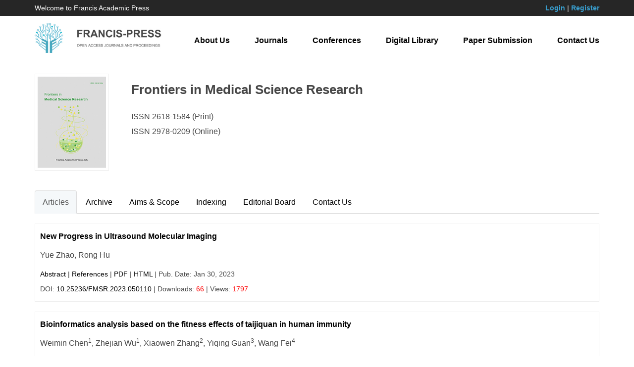

--- FILE ---
content_type: text/html; charset=UTF-8
request_url: https://francis-press.com/journals/FMSR?page=23
body_size: 6049
content:
<!DOCTYPE html>

<html lang="en">

<head>

	<meta http-equiv="X-UA-Compatible" content="IE=edge,chrome=1">

    <meta name="renderer" content="webkit">

    <meta name="viewport" content="width=device-width, initial-scale=1">

    <meta charset="UTF-8">

    <meta name="keyword" content="Francis Academic Press, Open Access, Journals, Conferences, Digital Library">

    <meta name="description" content="Francis Academic Press is one of the world’s largest publishers of peer-reviewed, fully Open Access journals. Built on an ethos of openness, we are passionate about working with the global academic community to promote open scholarly research to the world. With the help of our academic Editors, based in institutions around the globe, we are able to focus on serving our authors while preserving robust publishing standards and editorial integrity.">

    <meta name="author" content="Legend IT Inc,Ottawa,Canada,Website Building,Website Management,Website Hosting,Search Engine Optimization,Social Media Marketing,Wechat APPs,Android APPs,Menu Design,Flyer Design,Logo Design">

    <meta name="csrf-token" content="URu5jFNE4SPgl1aWwtyqnN55CMMAJyWtTuRp432w">

    <title>Frontiers in Medical Science Research | Francis Academic Press</title>

    <link href="https://francis-press.com/img/logo_icon.jpg" type="image/x-icon" rel="icon" />

    <link href="https://francis-press.com/css/app.css" rel="stylesheet">

    <link href="https://francis-press.com/css/all.css" rel="stylesheet">

    <link href="https://francis-press.com/css/animate.min.css" rel="stylesheet">

    <script src="https://francis-press.com/js/app.js"></script>

    <script src="https://francis-press.com/common/jssor.slider-25.2.0.min.js"></script>

    <script src="https://francis-press.com/js/bootstrap-treeview.js"></script>

    <script src="https://francis-press.com/js/all.js"></script>

    <link rel="stylesheet" type="text/css" href="https://francis-press.com/common/owl-carousel/owl.carousel.css" />

    <link rel="stylesheet" type="text/css" href="https://francis-press.com/common/owl-carousel/owl.theme.css" />

    <script src="https://francis-press.com/common/owl-carousel/owl.carousel.min.js"></script>

    <meta name="citation_title" content="">

    <meta name="citation_author" content="">

    <meta name="citation_date" content="">

    <meta name="citation_year" content="">

    <meta name="citation_journal_title" content="">

    <meta name="citation_publisher" content="">

    <meta name="citation_volume" content="">

    <meta name="citation_issue" content="">

    <meta name="citation_doi" content="">

    <meta name="citation_abstract" content="">

    <meta name="citation_fulltext_html_url" content="">

    <meta name="citation_abstract_html_url" content="">

    <meta name="citation_pdf_url" content="">

    <meta name="citation_firstpage" content="">

    <meta name="citation_lastpage" content="">

</head>

<body>

	<header style="background-color: #262626; color: #ffffff;">

        <div class="container">

            <div class="row" style="padding-top: 0.5rem; padding-bottom: 0.5rem; font-size: 1.4rem;">

                <div class="col-sm-4 col-md-4 mycenter">

                    Welcome to Francis Academic Press

                </div>

                <div class="col-sm-8 col-md-8 text-right mycenter">

                    
                    <a href="https://francis-press.com/login" style="color: #39A0D1; font-weight: bold;">Login</a> | 

                    <a href="https://francis-press.com/register" style="color: #39A0D1; font-weight: bold;">Register</a>

                    
                </div>

            </div>

        </div>

    </header>

    

    <nav class="navbar navbar-default navbar-static-top" id="navbar">

        <div class="container">

            <div class="navbar-header">

                <button type="button" class="navbar-toggle collapsed" data-toggle="collapse" data-target="#legendit-navbar" aria-expanded="false">

                    <span class="sr-only">Toggle navigation</span>

                    <span class="icon-bar"></span>

                    <span class="icon-bar"></span>

                    <span class="icon-bar"></span>

                </button>

                <a class="navbar-brand" href="https://francis-press.com">

                    <img id="logo-img" src="https://francis-press.com/img/logo.jpg" alt="Francis Academic Press" class="img-responsive" style="max-width: 26rem;">

                </a>

            </div>



            <div class="collapse navbar-collapse" id="legendit-navbar">

                <ul class="nav navbar-nav navbar-right">

                    <li><a href="https://francis-press.com/aboutUs">About Us</a></li>

                    <li><a href="https://francis-press.com/journals">Journals</a></li>

                    <li><a href="http://webofproceedings.org/" target="_blank">Conferences</a></li>

                    <li><a href="https://francis-press.com/library?type[]=1&type[]=2">Digital Library</a></li>

                    <li><a href="https://francis-press.com/online/home">Paper Submission</a></li>

                    <li><a href="https://francis-press.com/contactUs">Contact Us</a></li>

                </ul>

            </div>

        </div>

    </nav>



	<script type="text/javascript">
    $(function(){
        $('.btn-download').click(function(){
            var classNameArr = $(this).attr('class').split(' ');
            var paperId = classNameArr[1];
            $.ajax({
                url: "https://francis-press.com/papers/download/" + paperId,
                context: this,
                success:function(data){
                  $(this).parent().parent().find(".downloads").html(data.downloads);
                },
                error:function(msg){
                  console.log(msg);
                }
            });
        });
    });
</script>

<div>
    <div class="container" style="margin-top: 2rem; margin-bottom: 6rem;">
        <div class="row">
    <div class="col-sm-3 col-md-2">
        <img src="https://francis-press.com/uploads/journals/eXyO4E8zMHkEpnQqwEokXfx84aGbZvD30u5jfYVB.jpeg" alt="Frontiers in Medical Science Research | Francis Academic Francis" class="img-responsive" style="max-width: 15rem; border: 0.1rem solid #eeeeee; padding: 0.5rem;">
    </div>
    <div class="col-sm-9 col-md-10">
        <h2>Frontiers in Medical Science Research</h2>
        <!-- <h3>
        	        	ISSN 2618-1584
        	        </h3> -->
        <div><p>ISSN 2618-1584 (Print)<br/>ISSN 2978-0209 (Online)</p></div>
    </div>
</div>
        <div style="margin-top: 4rem;">
            <ul class="nav nav-tabs" role="tablist">

    <li role="presentation" class="active">

        <a href="https://francis-press.com/journals/FMSR" aria-controls="articles" role="tab" data-toggle="">Articles</a>

    </li>

    <li role="presentation" >

        <a href="https://francis-press.com/journals/FMSR/archive/2025/7/6" aria-controls="archive" role="tab" data-toggle="">Archive</a>

    </li>

    <li role="presentation" >

        <a href="https://francis-press.com/journals/FMSR/aimsScope" aria-controls="aimsScope" role="tab" data-toggle="">Aims & Scope</a>

    </li>

    <li role="presentation" >
        <a href="https://francis-press.com/journals/FMSR/indexing" aria-controls="indexing" role="tab" data-toggle="">Indexing</a>
    </li>

    <li role="presentation" >

        <a href="https://francis-press.com/journals/FMSR/editorialBoard" aria-controls="editorialBoard" role="tab" data-toggle="">Editorial Board</a>

    </li>

    <li role="presentation" >

        <a href="https://francis-press.com/journals/FMSR/contactUs" aria-controls="contactUs" role="tab" data-toggle="">Contact Us</a>

    </li>

</ul>
            <div class="tab-content" style="padding-top: 2rem;">
                                <div>
										<div style="border: 0.1rem solid #eeeeee; padding: 1rem; margin-bottom: 2rem;">
						<p style="font-weight: bold; padding: 0;"><a href="https://francis-press.com/papers/9133">New Progress in Ultrasound Molecular Imaging</a></p>
						<div style="padding: 0; font-size: 1.4rem;"><p>Yue Zhao, Rong Hu</p></div>
						<p style="padding: 0; font-size: 1.4rem;">
							<a href="https://francis-press.com/papers/9133#abstract">Abstract</a> |
							<a href="https://francis-press.com/papers/9133#references">References</a> |
							<a href="https://francis-press.com/uploads/papers/GMCi7AlT91Dv1h4y25RhZfyd8MxpXA2vMzPaZUK5.pdf" download class="btn-download 9133">PDF</a> |
							<a href="https://francis-press.com/papers/9133">HTML</a> |
							Pub. Date: Jan 30, 2023
						</p>
						<p class="p-download" style="padding: 0; font-size: 1.4rem;">
							DOI: <a href="https://dx.doi.org/10.25236/FMSR.2023.050110">10.25236/FMSR.2023.050110</a> |
							Downloads: <span style="color: red;" class="downloads">66</span> |
							Views: <span style="color: red;">1797</span>
						</p>
					</div>
										<div style="border: 0.1rem solid #eeeeee; padding: 1rem; margin-bottom: 2rem;">
						<p style="font-weight: bold; padding: 0;"><a href="https://francis-press.com/papers/9132">Bioinformatics analysis based on the fitness effects of taijiquan in human immunity</a></p>
						<div style="padding: 0; font-size: 1.4rem;"><p>Weimin Chen<sup>1</sup>, Zhejian Wu<sup>1</sup>, Xiaowen Zhang<sup>2</sup>, Yiqing Guan<sup>3</sup>, Wang Fei<sup>4</sup></p></div>
						<p style="padding: 0; font-size: 1.4rem;">
							<a href="https://francis-press.com/papers/9132#abstract">Abstract</a> |
							<a href="https://francis-press.com/papers/9132#references">References</a> |
							<a href="https://francis-press.com/uploads/papers/X0JnDjq1M1ZBB75WphhLvL8MwXyhr9QHfQoeqNuU.pdf" download class="btn-download 9132">PDF</a> |
							<a href="https://francis-press.com/papers/9132">HTML</a> |
							Pub. Date: Jan 30, 2023
						</p>
						<p class="p-download" style="padding: 0; font-size: 1.4rem;">
							DOI: <a href="https://dx.doi.org/10.25236/FMSR.2023.050109">10.25236/FMSR.2023.050109</a> |
							Downloads: <span style="color: red;" class="downloads">74</span> |
							Views: <span style="color: red;">1618</span>
						</p>
					</div>
										<div style="border: 0.1rem solid #eeeeee; padding: 1rem; margin-bottom: 2rem;">
						<p style="font-weight: bold; padding: 0;"><a href="https://francis-press.com/papers/9131">Practice and effect of establishing emergency trauma team in county-level hospitals</a></p>
						<div style="padding: 0; font-size: 1.4rem;"><p>Xuefeng Wang</p></div>
						<p style="padding: 0; font-size: 1.4rem;">
							<a href="https://francis-press.com/papers/9131#abstract">Abstract</a> |
							<a href="https://francis-press.com/papers/9131#references">References</a> |
							<a href="https://francis-press.com/uploads/papers/lTR0ZPhwryGbXTLsh3JTLzOuJYIGfPXlaN8gAX4C.pdf" download class="btn-download 9131">PDF</a> |
							<a href="https://francis-press.com/papers/9131">HTML</a> |
							Pub. Date: Jan 30, 2023
						</p>
						<p class="p-download" style="padding: 0; font-size: 1.4rem;">
							DOI: <a href="https://dx.doi.org/10.25236/FMSR.2023.050108">10.25236/FMSR.2023.050108</a> |
							Downloads: <span style="color: red;" class="downloads">78</span> |
							Views: <span style="color: red;">1538</span>
						</p>
					</div>
										<div style="border: 0.1rem solid #eeeeee; padding: 1rem; margin-bottom: 2rem;">
						<p style="font-weight: bold; padding: 0;"><a href="https://francis-press.com/papers/9130">Application of fatigue scale in respiratory rehabilitation of COPD patients</a></p>
						<div style="padding: 0; font-size: 1.4rem;"><p>Yijun Gu</p></div>
						<p style="padding: 0; font-size: 1.4rem;">
							<a href="https://francis-press.com/papers/9130#abstract">Abstract</a> |
							<a href="https://francis-press.com/papers/9130#references">References</a> |
							<a href="https://francis-press.com/uploads/papers/iISVVa8nEPNS5drxmY7oQuXGcOkMWBDCluYBwxEG.pdf" download class="btn-download 9130">PDF</a> |
							<a href="https://francis-press.com/papers/9130">HTML</a> |
							Pub. Date: Jan 30, 2023
						</p>
						<p class="p-download" style="padding: 0; font-size: 1.4rem;">
							DOI: <a href="https://dx.doi.org/10.25236/FMSR.2023.050107">10.25236/FMSR.2023.050107</a> |
							Downloads: <span style="color: red;" class="downloads">87</span> |
							Views: <span style="color: red;">1811</span>
						</p>
					</div>
										<div style="border: 0.1rem solid #eeeeee; padding: 1rem; margin-bottom: 2rem;">
						<p style="font-weight: bold; padding: 0;"><a href="https://francis-press.com/papers/9129">Core exploration of progress in diagnosis and treatment of solitary pulmonary nodules</a></p>
						<div style="padding: 0; font-size: 1.4rem;"><p>Lingling Fu</p></div>
						<p style="padding: 0; font-size: 1.4rem;">
							<a href="https://francis-press.com/papers/9129#abstract">Abstract</a> |
							<a href="https://francis-press.com/papers/9129#references">References</a> |
							<a href="https://francis-press.com/uploads/papers/EzqgDF0FZnZ05ALyFSfPskONrhCOrQ4u0Fp0FIUF.pdf" download class="btn-download 9129">PDF</a> |
							<a href="https://francis-press.com/papers/9129">HTML</a> |
							Pub. Date: Jan 30, 2023
						</p>
						<p class="p-download" style="padding: 0; font-size: 1.4rem;">
							DOI: <a href="https://dx.doi.org/10.25236/FMSR.2023.050106">10.25236/FMSR.2023.050106</a> |
							Downloads: <span style="color: red;" class="downloads">82</span> |
							Views: <span style="color: red;">1629</span>
						</p>
					</div>
										<div style="border: 0.1rem solid #eeeeee; padding: 1rem; margin-bottom: 2rem;">
						<p style="font-weight: bold; padding: 0;"><a href="https://francis-press.com/papers/9128">Study and Discussion on Nursing Management of Outpatient Infusion Room</a></p>
						<div style="padding: 0; font-size: 1.4rem;"><p>Junfang Mao</p></div>
						<p style="padding: 0; font-size: 1.4rem;">
							<a href="https://francis-press.com/papers/9128#abstract">Abstract</a> |
							<a href="https://francis-press.com/papers/9128#references">References</a> |
							<a href="https://francis-press.com/uploads/papers/qA68RbUZULKtgoUyJgNac4Czfqu0kTgfp36gKX4J.pdf" download class="btn-download 9128">PDF</a> |
							<a href="https://francis-press.com/papers/9128">HTML</a> |
							Pub. Date: Jan 30, 2023
						</p>
						<p class="p-download" style="padding: 0; font-size: 1.4rem;">
							DOI: <a href="https://dx.doi.org/10.25236/FMSR.2023.050105">10.25236/FMSR.2023.050105</a> |
							Downloads: <span style="color: red;" class="downloads">71</span> |
							Views: <span style="color: red;">1469</span>
						</p>
					</div>
										<div style="border: 0.1rem solid #eeeeee; padding: 1rem; margin-bottom: 2rem;">
						<p style="font-weight: bold; padding: 0;"><a href="https://francis-press.com/papers/9127">Physical Fitness Training Affects the Intestinal Flora of Children with Autism Spectrum Disorders</a></p>
						<div style="padding: 0; font-size: 1.4rem;"><p>Haijin Pan, Zhenlei Lv, Chen Tao</p></div>
						<p style="padding: 0; font-size: 1.4rem;">
							<a href="https://francis-press.com/papers/9127#abstract">Abstract</a> |
							<a href="https://francis-press.com/papers/9127#references">References</a> |
							<a href="https://francis-press.com/uploads/papers/2l2U1zazJ2PyooZU2a8EyS4udGA2Wg4AhZ6mPpUF.pdf" download class="btn-download 9127">PDF</a> |
							<a href="https://francis-press.com/papers/9127">HTML</a> |
							Pub. Date: Jan 30, 2023
						</p>
						<p class="p-download" style="padding: 0; font-size: 1.4rem;">
							DOI: <a href="https://dx.doi.org/10.25236/FMSR.2023.050104">10.25236/FMSR.2023.050104</a> |
							Downloads: <span style="color: red;" class="downloads">72</span> |
							Views: <span style="color: red;">1599</span>
						</p>
					</div>
										<div style="border: 0.1rem solid #eeeeee; padding: 1rem; margin-bottom: 2rem;">
						<p style="font-weight: bold; padding: 0;"><a href="https://francis-press.com/papers/9126">The Progress of Diagnosis and Management in Inhalation Injury</a></p>
						<div style="padding: 0; font-size: 1.4rem;"><p>Ting He, Wei Liu, Chuan&#39;an Shen</p></div>
						<p style="padding: 0; font-size: 1.4rem;">
							<a href="https://francis-press.com/papers/9126#abstract">Abstract</a> |
							<a href="https://francis-press.com/papers/9126#references">References</a> |
							<a href="https://francis-press.com/uploads/papers/CXr9gjiH75agkcfcTNc32cTlpGAsmJuf0A9w9dih.pdf" download class="btn-download 9126">PDF</a> |
							<a href="https://francis-press.com/papers/9126">HTML</a> |
							Pub. Date: Jan 30, 2023
						</p>
						<p class="p-download" style="padding: 0; font-size: 1.4rem;">
							DOI: <a href="https://dx.doi.org/10.25236/FMSR.2023.050103">10.25236/FMSR.2023.050103</a> |
							Downloads: <span style="color: red;" class="downloads">82</span> |
							Views: <span style="color: red;">2298</span>
						</p>
					</div>
										<div style="border: 0.1rem solid #eeeeee; padding: 1rem; margin-bottom: 2rem;">
						<p style="font-weight: bold; padding: 0;"><a href="https://francis-press.com/papers/9125">Research progress of endometrial microecology in infertile women</a></p>
						<div style="padding: 0; font-size: 1.4rem;"><p>Jiexia Qiu, Weiyan Huang, Jiahui He</p></div>
						<p style="padding: 0; font-size: 1.4rem;">
							<a href="https://francis-press.com/papers/9125#abstract">Abstract</a> |
							<a href="https://francis-press.com/papers/9125#references">References</a> |
							<a href="https://francis-press.com/uploads/papers/mMaXhtZlYjljqF0HRNAgwoZIJE1AbOxr0uwOhWJO.pdf" download class="btn-download 9125">PDF</a> |
							<a href="https://francis-press.com/papers/9125">HTML</a> |
							Pub. Date: Jan 30, 2023
						</p>
						<p class="p-download" style="padding: 0; font-size: 1.4rem;">
							DOI: <a href="https://dx.doi.org/10.25236/FMSR.2023.050102">10.25236/FMSR.2023.050102</a> |
							Downloads: <span style="color: red;" class="downloads">70</span> |
							Views: <span style="color: red;">1422</span>
						</p>
					</div>
										<div style="border: 0.1rem solid #eeeeee; padding: 1rem; margin-bottom: 2rem;">
						<p style="font-weight: bold; padding: 0;"><a href="https://francis-press.com/papers/9124">Study on Nursing Intervention of Patients Undergoing Choledocholithotomy Based on Roy Adaptation Model</a></p>
						<div style="padding: 0; font-size: 1.4rem;"><p>Na Lian<sup>1</sup>, Min Yuan<sup>2,3</sup></p></div>
						<p style="padding: 0; font-size: 1.4rem;">
							<a href="https://francis-press.com/papers/9124#abstract">Abstract</a> |
							<a href="https://francis-press.com/papers/9124#references">References</a> |
							<a href="https://francis-press.com/uploads/papers/nES5uXOVbRf9H1gs99irYMPB1YSKzzbiOUtgK5fb.pdf" download class="btn-download 9124">PDF</a> |
							<a href="https://francis-press.com/papers/9124">HTML</a> |
							Pub. Date: Jan 30, 2023
						</p>
						<p class="p-download" style="padding: 0; font-size: 1.4rem;">
							DOI: <a href="https://dx.doi.org/10.25236/FMSR.2023.050101">10.25236/FMSR.2023.050101</a> |
							Downloads: <span style="color: red;" class="downloads">61</span> |
							Views: <span style="color: red;">1580</span>
						</p>
					</div>
										<div style="border: 0.1rem solid #eeeeee; padding: 1rem; margin-bottom: 2rem;">
						<p style="font-weight: bold; padding: 0;"><a href="https://francis-press.com/papers/8732">The pharmacological mechanism study of traditional prescription Meng-He Long-Huo-Tang on the treatment of rheumatoid arthritis</a></p>
						<div style="padding: 0; font-size: 1.4rem;"><p>Xiuwen Li, Ruxiang Ou, Xuejiao Lian, Jialing Tang, Yingna Chen, Cheli Wang, Xiaoying Zhou</p></div>
						<p style="padding: 0; font-size: 1.4rem;">
							<a href="https://francis-press.com/papers/8732#abstract">Abstract</a> |
							<a href="https://francis-press.com/papers/8732#references">References</a> |
							<a href="https://francis-press.com/uploads/papers/S2hM1NVNBkEoIfFjF7zAvJFbz8CslmvhWDXYi7yc.pdf" download class="btn-download 8732">PDF</a> |
							<a href="https://francis-press.com/papers/8732">HTML</a> |
							Pub. Date: Dec 30, 2022
						</p>
						<p class="p-download" style="padding: 0; font-size: 1.4rem;">
							DOI: <a href="https://dx.doi.org/10.25236/FMSR.2022.041510">10.25236/FMSR.2022.041510</a> |
							Downloads: <span style="color: red;" class="downloads">82</span> |
							Views: <span style="color: red;">2018</span>
						</p>
					</div>
										<div style="border: 0.1rem solid #eeeeee; padding: 1rem; margin-bottom: 2rem;">
						<p style="font-weight: bold; padding: 0;"><a href="https://francis-press.com/papers/8731">Original article of prevalence, risk factors and clinical characteristics of constipation in Chinese patients with schizophrenia</a></p>
						<div style="padding: 0; font-size: 1.4rem;"><p>Yan Kong<sup>1</sup>, Jianjun Hu<sup>1</sup>, Xirong Sun<sup>1</sup>, Haiying Min<sup>1</sup>, Ling Wang<sup>1</sup>, Jie Yuan<sup>1</sup>, Jiechun Zhang<sup>1</sup>, Xiangyang Zhang<sup>2,3</sup></p></div>
						<p style="padding: 0; font-size: 1.4rem;">
							<a href="https://francis-press.com/papers/8731#abstract">Abstract</a> |
							<a href="https://francis-press.com/papers/8731#references">References</a> |
							<a href="https://francis-press.com/uploads/papers/gR0AaoxRqyLbcGv8fXGdFWtylqbJZw1EZBmGoVp4.pdf" download class="btn-download 8731">PDF</a> |
							<a href="https://francis-press.com/papers/8731">HTML</a> |
							Pub. Date: Dec 30, 2022
						</p>
						<p class="p-download" style="padding: 0; font-size: 1.4rem;">
							DOI: <a href="https://dx.doi.org/10.25236/FMSR.2022.041509">10.25236/FMSR.2022.041509</a> |
							Downloads: <span style="color: red;" class="downloads">82</span> |
							Views: <span style="color: red;">1919</span>
						</p>
					</div>
										<div style="border: 0.1rem solid #eeeeee; padding: 1rem; margin-bottom: 2rem;">
						<p style="font-weight: bold; padding: 0;"><a href="https://francis-press.com/papers/8730">Changes in c-FOS Protein Levels in Some Basal Ganglia of Rats before and after Vestibular Stimulation</a></p>
						<div style="padding: 0; font-size: 1.4rem;"><p>Li Meihan, Fu Can, Zhang Zhen, Li Meizhi, Sun Liyuan</p></div>
						<p style="padding: 0; font-size: 1.4rem;">
							<a href="https://francis-press.com/papers/8730#abstract">Abstract</a> |
							<a href="https://francis-press.com/papers/8730#references">References</a> |
							<a href="https://francis-press.com/uploads/papers/nVcyYmYIbz6EZmrvhinPRGGdcKCTGXaGM5yDoenz.pdf" download class="btn-download 8730">PDF</a> |
							<a href="https://francis-press.com/papers/8730">HTML</a> |
							Pub. Date: Dec 30, 2022
						</p>
						<p class="p-download" style="padding: 0; font-size: 1.4rem;">
							DOI: <a href="https://dx.doi.org/10.25236/FMSR.2022.041508">10.25236/FMSR.2022.041508</a> |
							Downloads: <span style="color: red;" class="downloads">76</span> |
							Views: <span style="color: red;">1693</span>
						</p>
					</div>
										<div style="border: 0.1rem solid #eeeeee; padding: 1rem; margin-bottom: 2rem;">
						<p style="font-weight: bold; padding: 0;"><a href="https://francis-press.com/papers/8729">Dipotassium Glycyrrhizinate Inhibits Histamine-Induced Proliferation by Suppressing Cell Cycle and P38/FAK Pathway of Lung Cancer Cells In-Vitro</a></p>
						<div style="padding: 0; font-size: 1.4rem;"><p>Jialing Tang<sup>1</sup>, Pinyu Wan<sup>1</sup>, Xiuwen Li<sup>1</sup>, Xuejiao Lian<sup>1</sup>, Guangzhao He<sup>2</sup>, Xiaoying Zhou<sup>3</sup></p></div>
						<p style="padding: 0; font-size: 1.4rem;">
							<a href="https://francis-press.com/papers/8729#abstract">Abstract</a> |
							<a href="https://francis-press.com/papers/8729#references">References</a> |
							<a href="https://francis-press.com/uploads/papers/2k7tRkDfMfgunSc0eWjDHR3K3kGuj92BBKtvZw9D.pdf" download class="btn-download 8729">PDF</a> |
							<a href="https://francis-press.com/papers/8729">HTML</a> |
							Pub. Date: Dec 30, 2022
						</p>
						<p class="p-download" style="padding: 0; font-size: 1.4rem;">
							DOI: <a href="https://dx.doi.org/10.25236/FMSR.2022.041507">10.25236/FMSR.2022.041507</a> |
							Downloads: <span style="color: red;" class="downloads">66</span> |
							Views: <span style="color: red;">1886</span>
						</p>
					</div>
										<div style="border: 0.1rem solid #eeeeee; padding: 1rem; margin-bottom: 2rem;">
						<p style="font-weight: bold; padding: 0;"><a href="https://francis-press.com/papers/8728">Analysis of the characteristics and influencing factors of early comprehensive symptoms in elderly patients after ICU</a></p>
						<div style="padding: 0; font-size: 1.4rem;"><p>Jing Shi, Meiyao Li, Pingping Wang, Wenjie Cheng</p></div>
						<p style="padding: 0; font-size: 1.4rem;">
							<a href="https://francis-press.com/papers/8728#abstract">Abstract</a> |
							<a href="https://francis-press.com/papers/8728#references">References</a> |
							<a href="https://francis-press.com/uploads/papers/xcD6qcEzNH07itz8vNpMtv9gSan26Mx5JGpHo6Zq.pdf" download class="btn-download 8728">PDF</a> |
							<a href="https://francis-press.com/papers/8728">HTML</a> |
							Pub. Date: Dec 30, 2022
						</p>
						<p class="p-download" style="padding: 0; font-size: 1.4rem;">
							DOI: <a href="https://dx.doi.org/10.25236/FMSR.2022.041506">10.25236/FMSR.2022.041506</a> |
							Downloads: <span style="color: red;" class="downloads">66</span> |
							Views: <span style="color: red;">1730</span>
						</p>
					</div>
										<div style="border: 0.1rem solid #eeeeee; padding: 1rem; margin-bottom: 2rem;">
						<p style="font-weight: bold; padding: 0;"><a href="https://francis-press.com/papers/8727">New Developments in the Study of Surface Coatings for Titanium Implants</a></p>
						<div style="padding: 0; font-size: 1.4rem;"><p>Huiyu He, Dumanbieke·Amantai, Sifan Wang</p></div>
						<p style="padding: 0; font-size: 1.4rem;">
							<a href="https://francis-press.com/papers/8727#abstract">Abstract</a> |
							<a href="https://francis-press.com/papers/8727#references">References</a> |
							<a href="https://francis-press.com/uploads/papers/mdSXNfmcOfEeBTMh0qFFESAYmh781xt2GetN39NX.pdf" download class="btn-download 8727">PDF</a> |
							<a href="https://francis-press.com/papers/8727">HTML</a> |
							Pub. Date: Dec 30, 2022
						</p>
						<p class="p-download" style="padding: 0; font-size: 1.4rem;">
							DOI: <a href="https://dx.doi.org/10.25236/FMSR.2022.041505">10.25236/FMSR.2022.041505</a> |
							Downloads: <span style="color: red;" class="downloads">72</span> |
							Views: <span style="color: red;">1607</span>
						</p>
					</div>
										<div style="border: 0.1rem solid #eeeeee; padding: 1rem; margin-bottom: 2rem;">
						<p style="font-weight: bold; padding: 0;"><a href="https://francis-press.com/papers/8726">Exploring the anti novel coronavirus mechanism of Atractylodes Rhizoma based on network pharmacology and molecular docking</a></p>
						<div style="padding: 0; font-size: 1.4rem;"><p>Li Longyu, Huang Mengyi, Liu Ying, Chen Junming, Wang Cheli</p></div>
						<p style="padding: 0; font-size: 1.4rem;">
							<a href="https://francis-press.com/papers/8726#abstract">Abstract</a> |
							<a href="https://francis-press.com/papers/8726#references">References</a> |
							<a href="https://francis-press.com/uploads/papers/RViqnypDJ0HRj4oEcHe74W3L1AZiGR300LPMBOkt.pdf" download class="btn-download 8726">PDF</a> |
							<a href="https://francis-press.com/papers/8726">HTML</a> |
							Pub. Date: Dec 30, 2022
						</p>
						<p class="p-download" style="padding: 0; font-size: 1.4rem;">
							DOI: <a href="https://dx.doi.org/10.25236/FMSR.2022.041504">10.25236/FMSR.2022.041504</a> |
							Downloads: <span style="color: red;" class="downloads">66</span> |
							Views: <span style="color: red;">1570</span>
						</p>
					</div>
										<div style="border: 0.1rem solid #eeeeee; padding: 1rem; margin-bottom: 2rem;">
						<p style="font-weight: bold; padding: 0;"><a href="https://francis-press.com/papers/8725">Research on Correlation between Spee Curve Depth and Malocclusion, Overbite and Overjet</a></p>
						<div style="padding: 0; font-size: 1.4rem;"><p>Wenjing Yi, Aidie Mai, Jiaohong Duan</p></div>
						<p style="padding: 0; font-size: 1.4rem;">
							<a href="https://francis-press.com/papers/8725#abstract">Abstract</a> |
							<a href="https://francis-press.com/papers/8725#references">References</a> |
							<a href="https://francis-press.com/uploads/papers/WNYcsiUvCEVaNvtFtwxioSymae1iLjjjOF0CfGQt.pdf" download class="btn-download 8725">PDF</a> |
							<a href="https://francis-press.com/papers/8725">HTML</a> |
							Pub. Date: Dec 30, 2022
						</p>
						<p class="p-download" style="padding: 0; font-size: 1.4rem;">
							DOI: <a href="https://dx.doi.org/10.25236/FMSR.2022.041503">10.25236/FMSR.2022.041503</a> |
							Downloads: <span style="color: red;" class="downloads">96</span> |
							Views: <span style="color: red;">1945</span>
						</p>
					</div>
										<div style="border: 0.1rem solid #eeeeee; padding: 1rem; margin-bottom: 2rem;">
						<p style="font-weight: bold; padding: 0;"><a href="https://francis-press.com/papers/8724">From Symptom Relief to Disease Treatment: A Review of Stem Cell Therapy Development for Parkinson’s Disease</a></p>
						<div style="padding: 0; font-size: 1.4rem;"><p>Hanbo Dong</p></div>
						<p style="padding: 0; font-size: 1.4rem;">
							<a href="https://francis-press.com/papers/8724#abstract">Abstract</a> |
							<a href="https://francis-press.com/papers/8724#references">References</a> |
							<a href="https://francis-press.com/uploads/papers/OFDrIX6EHqwWW2FcYYiUmjRfRMIq8CQU2cWD2QqK.pdf" download class="btn-download 8724">PDF</a> |
							<a href="https://francis-press.com/papers/8724">HTML</a> |
							Pub. Date: Dec 30, 2022
						</p>
						<p class="p-download" style="padding: 0; font-size: 1.4rem;">
							DOI: <a href="https://dx.doi.org/10.25236/FMSR.2022.041502">10.25236/FMSR.2022.041502</a> |
							Downloads: <span style="color: red;" class="downloads">79</span> |
							Views: <span style="color: red;">1885</span>
						</p>
					</div>
										<div style="border: 0.1rem solid #eeeeee; padding: 1rem; margin-bottom: 2rem;">
						<p style="font-weight: bold; padding: 0;"><a href="https://francis-press.com/papers/8723">A Study on the Teaching of Drug Design Course in Pharmacy - Taking Chifeng University as an Example</a></p>
						<div style="padding: 0; font-size: 1.4rem;"><p>Congying Zhang</p></div>
						<p style="padding: 0; font-size: 1.4rem;">
							<a href="https://francis-press.com/papers/8723#abstract">Abstract</a> |
							<a href="https://francis-press.com/papers/8723#references">References</a> |
							<a href="https://francis-press.com/uploads/papers/o0wDTlzsfqTU9UTXGxF01cySxDWEyyRW5JUJodVn.pdf" download class="btn-download 8723">PDF</a> |
							<a href="https://francis-press.com/papers/8723">HTML</a> |
							Pub. Date: Dec 30, 2022
						</p>
						<p class="p-download" style="padding: 0; font-size: 1.4rem;">
							DOI: <a href="https://dx.doi.org/10.25236/FMSR.2022.041501">10.25236/FMSR.2022.041501</a> |
							Downloads: <span style="color: red;" class="downloads">62</span> |
							Views: <span style="color: red;">1569</span>
						</p>
					</div>
									</div>

				<div class="text-center">
			        <ul class="pagination">
        
                    <li><a href="https://francis-press.com/journals/FMSR?page=22" rel="prev">&laquo;</a></li>
        
        
                    
            
            
                                                                        <li><a href="https://francis-press.com/journals/FMSR?page=1">1</a></li>
                                                                                <li><a href="https://francis-press.com/journals/FMSR?page=2">2</a></li>
                                                                    
                            <li class="disabled"><span>...</span></li>
            
            
                                
            
            
                                                                        <li><a href="https://francis-press.com/journals/FMSR?page=20">20</a></li>
                                                                                <li><a href="https://francis-press.com/journals/FMSR?page=21">21</a></li>
                                                                                <li><a href="https://francis-press.com/journals/FMSR?page=22">22</a></li>
                                                                                <li class="active"><span>23</span></li>
                                                                                <li><a href="https://francis-press.com/journals/FMSR?page=24">24</a></li>
                                                                                <li><a href="https://francis-press.com/journals/FMSR?page=25">25</a></li>
                                                                                <li><a href="https://francis-press.com/journals/FMSR?page=26">26</a></li>
                                                                    
                            <li class="disabled"><span>...</span></li>
            
            
                                
            
            
                                                                        <li><a href="https://francis-press.com/journals/FMSR?page=37">37</a></li>
                                                                                <li><a href="https://francis-press.com/journals/FMSR?page=38">38</a></li>
                                                        
        
                    <li><a href="https://francis-press.com/journals/FMSR?page=24" rel="next">&raquo;</a></li>
            </ul>

			    </div>
                            </div>
        </div>
            
    </div>
</div>



    <footer id="links">

        <div class="container">

            <div class="row">

                <div class="col-xs-6 col-sm-3 col-md-3">

                    <div class="list-group">

                        <a href="#" class="list-group-item"><b>Links</b></a>

                        <a href="https://francis-press.com" class="list-group-item">Home</a>

                        <a href="https://francis-press.com/aboutUs" class="list-group-item">About Us</a>

                        <a href="https://francis-press.com/contactUs" class="list-group-item">Contact Us</a>

                        <a href="#" class="list-group-item"></a>

                    </div>

                </div>

                <div class="col-xs-6 col-sm-3 col-md-3">

                    <div class="list-group">

                        <a href="#" class="list-group-item"><b>Resources</b></a>

                        <a href="https://francis-press.com/journals" class="list-group-item">Journals</a>

                        <a href="http://webofproceedings.org/" target="_balnk" class="list-group-item">Conferences</a>

                        <a href="https://francis-press.com/library" class="list-group-item">Digital Library</a>

                        <a href="#" class="list-group-item"></a>

                    </div>

                </div>

                <div class="col-xs-6 col-sm-3 col-md-3">

                    <div class="list-group">

                        <a href="#" class="list-group-item"><b>Guides</b></a>

                        <a href="https://francis-press.com/forAuthors" class="list-group-item">For Authors</a>

                        <a href="https://francis-press.com/forReviewers" class="list-group-item">For Reviewers</a>

                        <a href="https://francis-press.com/forEditors" class="list-group-item">For Editors</a>

                        <a href="#" class="list-group-item"></a>

                    </div>

                </div>

                <div class="col-xs-6 col-sm-3 col-md-3">

                    <div class="list-group">

                        <a href="#" class="list-group-item"><b>Information</b></a>

                        <a href="https://francis-press.com/openAccess" class="list-group-item">Open Access Policy</a>

                        <a href="https://francis-press.com/apc" class="list-group-item">Publication Fees</a>

                        <a href="https://francis-press.com/publicationEthics" class="list-group-item">Publication Ethics</a>

                        <a href="https://francis-press.com/privacyPolicy" class="list-group-item">Privacy Policy</a>

                    </div>

                </div>

            </div>

        </div>

    </footer>



    <footer style="background-color: #000000; padding-top: 2rem; padding-bottom: 2rem;">

        <div class="container">

            <p class="text-center" style="color: #ffffff;">

                Copyright © 2017 Francis Press. All Rights Reserved. <a href="https://legendit.ca/" target="_blank"> &nbsp; </a>

            </p>

        </div>

    </footer>

<script defer src="https://static.cloudflareinsights.com/beacon.min.js/vcd15cbe7772f49c399c6a5babf22c1241717689176015" integrity="sha512-ZpsOmlRQV6y907TI0dKBHq9Md29nnaEIPlkf84rnaERnq6zvWvPUqr2ft8M1aS28oN72PdrCzSjY4U6VaAw1EQ==" data-cf-beacon='{"version":"2024.11.0","token":"cc889da13dfa418283032e9804fe198c","r":1,"server_timing":{"name":{"cfCacheStatus":true,"cfEdge":true,"cfExtPri":true,"cfL4":true,"cfOrigin":true,"cfSpeedBrain":true},"location_startswith":null}}' crossorigin="anonymous"></script>
</body>

</html>